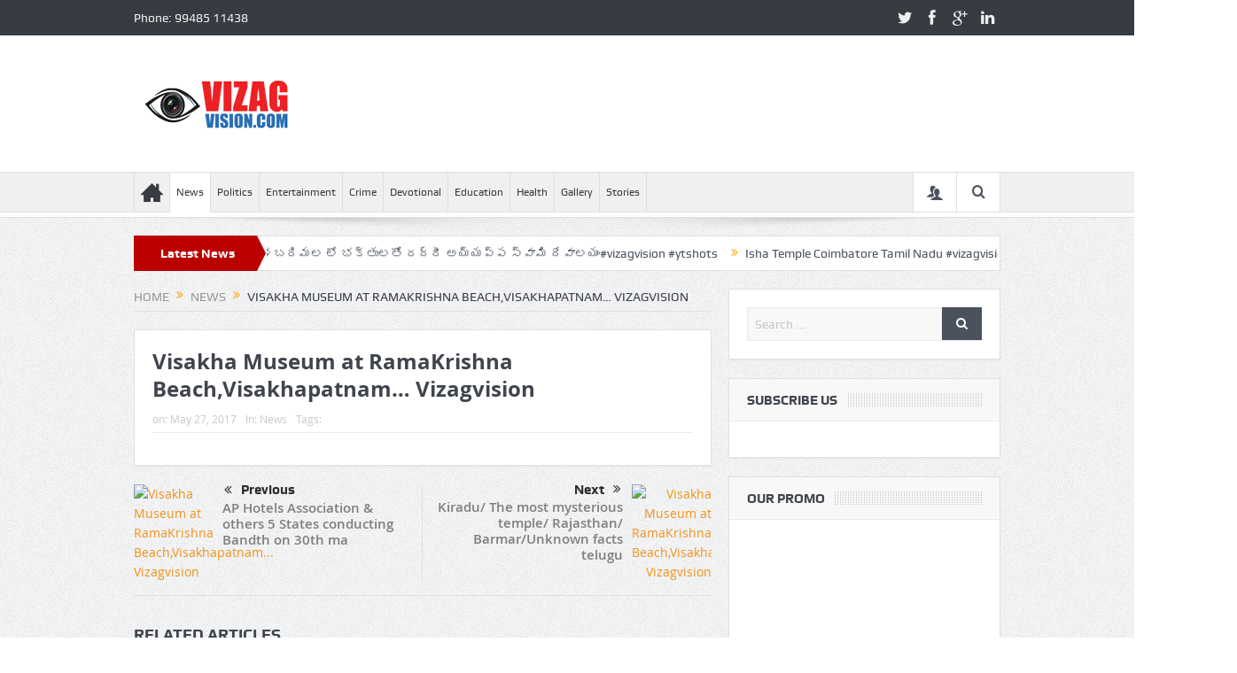

--- FILE ---
content_type: text/html; charset=UTF-8
request_url: https://www.vizagvision.com/842
body_size: 18253
content:
<!DOCTYPE html>
<!--[if lt IE 7]>      <html class="no-js lt-ie9 lt-ie8 lt-ie7" lang="en-US"> <![endif]-->
<!--[if IE 7]>         <html class="no-js lt-ie9 lt-ie8" lang="en-US"> <![endif]-->
<!--[if IE 8]>         <html class="no-js lt-ie9" lang="en-US"> <![endif]-->
<!--[if gt IE 8]><!--> <html class="no-js" lang="en-US"> <!--<![endif]-->
    <head>
	<meta charset="UTF-8" />
        <meta http-equiv="X-UA-Compatible" content="IE=edge,chrome=1">
	<title>Visakha Museum at RamaKrishna Beach,Visakhapatnam&#8230;  Vizagvision | VizagVision</title>
	<link rel="profile" href="http://gmpg.org/xfn/11">
	<link rel="pingback" href="https://www.vizagvision.com/xmlrpc.php">
<meta property="og:image" content="//img.youtube.com/vi/xJ64mAn7FfE/0.jpg"/>
    <meta property="og:image:width" content="1024" />
    <meta property="og:image:height" content="1024" />

<meta property="og:title" content="Visakha Museum at RamaKrishna Beach,Visakhapatnam&#8230;  Vizagvision"/>
<meta property="og:type" content="article"/>
<meta property="og:description" content=""/>
<meta property="og:url" content="https://www.vizagvision.com/842"/>
<meta property="og:site_name" content="VizagVision"/>

<meta name="viewport" content="width=device-width, initial-scale=1, maximum-scale=1">
<link rel="shortcut icon" href="http://www.vizagvision.com/wp-content/uploads/2017/04/favi-new1.png" />
<link rel="apple-touch-icon" href="https://www.vizagvision.com/wp-content/themes/goodnews5/apple-touch-icon-precomposed.png" />

<link rel="pingback" href="https://www.vizagvision.com/xmlrpc.php" />
        <!--[if lt IE 9]>
	<script src="https://www.vizagvision.com/wp-content/themes/goodnews5/framework/helpers/js/html5.js"></script>
	<script src="https://www.vizagvision.com/wp-content/themes/goodnews5/framework/helpers/js/IE9.js"></script>
	<![endif]-->
	<meta name='robots' content='max-image-preview:large' />
	<style>img:is([sizes="auto" i], [sizes^="auto," i]) { contain-intrinsic-size: 3000px 1500px }</style>
	<link rel='dns-prefetch' href='//platform-api.sharethis.com' />
<link rel="alternate" type="application/rss+xml" title="VizagVision &raquo; Feed" href="https://www.vizagvision.com/feed" />
<link rel="alternate" type="application/rss+xml" title="VizagVision &raquo; Comments Feed" href="https://www.vizagvision.com/comments/feed" />
<link rel="alternate" type="application/rss+xml" title="VizagVision &raquo; Visakha Museum at RamaKrishna Beach,Visakhapatnam&#8230;  Vizagvision Comments Feed" href="https://www.vizagvision.com/842/feed" />
<script type="text/javascript">
/* <![CDATA[ */
window._wpemojiSettings = {"baseUrl":"https:\/\/s.w.org\/images\/core\/emoji\/16.0.1\/72x72\/","ext":".png","svgUrl":"https:\/\/s.w.org\/images\/core\/emoji\/16.0.1\/svg\/","svgExt":".svg","source":{"concatemoji":"https:\/\/www.vizagvision.com\/wp-includes\/js\/wp-emoji-release.min.js?ver=6.8.3"}};
/*! This file is auto-generated */
!function(s,n){var o,i,e;function c(e){try{var t={supportTests:e,timestamp:(new Date).valueOf()};sessionStorage.setItem(o,JSON.stringify(t))}catch(e){}}function p(e,t,n){e.clearRect(0,0,e.canvas.width,e.canvas.height),e.fillText(t,0,0);var t=new Uint32Array(e.getImageData(0,0,e.canvas.width,e.canvas.height).data),a=(e.clearRect(0,0,e.canvas.width,e.canvas.height),e.fillText(n,0,0),new Uint32Array(e.getImageData(0,0,e.canvas.width,e.canvas.height).data));return t.every(function(e,t){return e===a[t]})}function u(e,t){e.clearRect(0,0,e.canvas.width,e.canvas.height),e.fillText(t,0,0);for(var n=e.getImageData(16,16,1,1),a=0;a<n.data.length;a++)if(0!==n.data[a])return!1;return!0}function f(e,t,n,a){switch(t){case"flag":return n(e,"\ud83c\udff3\ufe0f\u200d\u26a7\ufe0f","\ud83c\udff3\ufe0f\u200b\u26a7\ufe0f")?!1:!n(e,"\ud83c\udde8\ud83c\uddf6","\ud83c\udde8\u200b\ud83c\uddf6")&&!n(e,"\ud83c\udff4\udb40\udc67\udb40\udc62\udb40\udc65\udb40\udc6e\udb40\udc67\udb40\udc7f","\ud83c\udff4\u200b\udb40\udc67\u200b\udb40\udc62\u200b\udb40\udc65\u200b\udb40\udc6e\u200b\udb40\udc67\u200b\udb40\udc7f");case"emoji":return!a(e,"\ud83e\udedf")}return!1}function g(e,t,n,a){var r="undefined"!=typeof WorkerGlobalScope&&self instanceof WorkerGlobalScope?new OffscreenCanvas(300,150):s.createElement("canvas"),o=r.getContext("2d",{willReadFrequently:!0}),i=(o.textBaseline="top",o.font="600 32px Arial",{});return e.forEach(function(e){i[e]=t(o,e,n,a)}),i}function t(e){var t=s.createElement("script");t.src=e,t.defer=!0,s.head.appendChild(t)}"undefined"!=typeof Promise&&(o="wpEmojiSettingsSupports",i=["flag","emoji"],n.supports={everything:!0,everythingExceptFlag:!0},e=new Promise(function(e){s.addEventListener("DOMContentLoaded",e,{once:!0})}),new Promise(function(t){var n=function(){try{var e=JSON.parse(sessionStorage.getItem(o));if("object"==typeof e&&"number"==typeof e.timestamp&&(new Date).valueOf()<e.timestamp+604800&&"object"==typeof e.supportTests)return e.supportTests}catch(e){}return null}();if(!n){if("undefined"!=typeof Worker&&"undefined"!=typeof OffscreenCanvas&&"undefined"!=typeof URL&&URL.createObjectURL&&"undefined"!=typeof Blob)try{var e="postMessage("+g.toString()+"("+[JSON.stringify(i),f.toString(),p.toString(),u.toString()].join(",")+"));",a=new Blob([e],{type:"text/javascript"}),r=new Worker(URL.createObjectURL(a),{name:"wpTestEmojiSupports"});return void(r.onmessage=function(e){c(n=e.data),r.terminate(),t(n)})}catch(e){}c(n=g(i,f,p,u))}t(n)}).then(function(e){for(var t in e)n.supports[t]=e[t],n.supports.everything=n.supports.everything&&n.supports[t],"flag"!==t&&(n.supports.everythingExceptFlag=n.supports.everythingExceptFlag&&n.supports[t]);n.supports.everythingExceptFlag=n.supports.everythingExceptFlag&&!n.supports.flag,n.DOMReady=!1,n.readyCallback=function(){n.DOMReady=!0}}).then(function(){return e}).then(function(){var e;n.supports.everything||(n.readyCallback(),(e=n.source||{}).concatemoji?t(e.concatemoji):e.wpemoji&&e.twemoji&&(t(e.twemoji),t(e.wpemoji)))}))}((window,document),window._wpemojiSettings);
/* ]]> */
</script>

<link rel='stylesheet' id='layerslider-css' href='https://www.vizagvision.com/wp-content/plugins/LayerSlider/assets/static/layerslider/css/layerslider.css?ver=8.0.1' type='text/css' media='all' />
<style id='wp-emoji-styles-inline-css' type='text/css'>

	img.wp-smiley, img.emoji {
		display: inline !important;
		border: none !important;
		box-shadow: none !important;
		height: 1em !important;
		width: 1em !important;
		margin: 0 0.07em !important;
		vertical-align: -0.1em !important;
		background: none !important;
		padding: 0 !important;
	}
</style>
<link rel='stylesheet' id='wp-block-library-css' href='https://www.vizagvision.com/wp-includes/css/dist/block-library/style.min.css?ver=6.8.3' type='text/css' media='all' />
<style id='classic-theme-styles-inline-css' type='text/css'>
/*! This file is auto-generated */
.wp-block-button__link{color:#fff;background-color:#32373c;border-radius:9999px;box-shadow:none;text-decoration:none;padding:calc(.667em + 2px) calc(1.333em + 2px);font-size:1.125em}.wp-block-file__button{background:#32373c;color:#fff;text-decoration:none}
</style>
<style id='global-styles-inline-css' type='text/css'>
:root{--wp--preset--aspect-ratio--square: 1;--wp--preset--aspect-ratio--4-3: 4/3;--wp--preset--aspect-ratio--3-4: 3/4;--wp--preset--aspect-ratio--3-2: 3/2;--wp--preset--aspect-ratio--2-3: 2/3;--wp--preset--aspect-ratio--16-9: 16/9;--wp--preset--aspect-ratio--9-16: 9/16;--wp--preset--color--black: #000000;--wp--preset--color--cyan-bluish-gray: #abb8c3;--wp--preset--color--white: #ffffff;--wp--preset--color--pale-pink: #f78da7;--wp--preset--color--vivid-red: #cf2e2e;--wp--preset--color--luminous-vivid-orange: #ff6900;--wp--preset--color--luminous-vivid-amber: #fcb900;--wp--preset--color--light-green-cyan: #7bdcb5;--wp--preset--color--vivid-green-cyan: #00d084;--wp--preset--color--pale-cyan-blue: #8ed1fc;--wp--preset--color--vivid-cyan-blue: #0693e3;--wp--preset--color--vivid-purple: #9b51e0;--wp--preset--gradient--vivid-cyan-blue-to-vivid-purple: linear-gradient(135deg,rgba(6,147,227,1) 0%,rgb(155,81,224) 100%);--wp--preset--gradient--light-green-cyan-to-vivid-green-cyan: linear-gradient(135deg,rgb(122,220,180) 0%,rgb(0,208,130) 100%);--wp--preset--gradient--luminous-vivid-amber-to-luminous-vivid-orange: linear-gradient(135deg,rgba(252,185,0,1) 0%,rgba(255,105,0,1) 100%);--wp--preset--gradient--luminous-vivid-orange-to-vivid-red: linear-gradient(135deg,rgba(255,105,0,1) 0%,rgb(207,46,46) 100%);--wp--preset--gradient--very-light-gray-to-cyan-bluish-gray: linear-gradient(135deg,rgb(238,238,238) 0%,rgb(169,184,195) 100%);--wp--preset--gradient--cool-to-warm-spectrum: linear-gradient(135deg,rgb(74,234,220) 0%,rgb(151,120,209) 20%,rgb(207,42,186) 40%,rgb(238,44,130) 60%,rgb(251,105,98) 80%,rgb(254,248,76) 100%);--wp--preset--gradient--blush-light-purple: linear-gradient(135deg,rgb(255,206,236) 0%,rgb(152,150,240) 100%);--wp--preset--gradient--blush-bordeaux: linear-gradient(135deg,rgb(254,205,165) 0%,rgb(254,45,45) 50%,rgb(107,0,62) 100%);--wp--preset--gradient--luminous-dusk: linear-gradient(135deg,rgb(255,203,112) 0%,rgb(199,81,192) 50%,rgb(65,88,208) 100%);--wp--preset--gradient--pale-ocean: linear-gradient(135deg,rgb(255,245,203) 0%,rgb(182,227,212) 50%,rgb(51,167,181) 100%);--wp--preset--gradient--electric-grass: linear-gradient(135deg,rgb(202,248,128) 0%,rgb(113,206,126) 100%);--wp--preset--gradient--midnight: linear-gradient(135deg,rgb(2,3,129) 0%,rgb(40,116,252) 100%);--wp--preset--font-size--small: 13px;--wp--preset--font-size--medium: 20px;--wp--preset--font-size--large: 36px;--wp--preset--font-size--x-large: 42px;--wp--preset--spacing--20: 0.44rem;--wp--preset--spacing--30: 0.67rem;--wp--preset--spacing--40: 1rem;--wp--preset--spacing--50: 1.5rem;--wp--preset--spacing--60: 2.25rem;--wp--preset--spacing--70: 3.38rem;--wp--preset--spacing--80: 5.06rem;--wp--preset--shadow--natural: 6px 6px 9px rgba(0, 0, 0, 0.2);--wp--preset--shadow--deep: 12px 12px 50px rgba(0, 0, 0, 0.4);--wp--preset--shadow--sharp: 6px 6px 0px rgba(0, 0, 0, 0.2);--wp--preset--shadow--outlined: 6px 6px 0px -3px rgba(255, 255, 255, 1), 6px 6px rgba(0, 0, 0, 1);--wp--preset--shadow--crisp: 6px 6px 0px rgba(0, 0, 0, 1);}:where(.is-layout-flex){gap: 0.5em;}:where(.is-layout-grid){gap: 0.5em;}body .is-layout-flex{display: flex;}.is-layout-flex{flex-wrap: wrap;align-items: center;}.is-layout-flex > :is(*, div){margin: 0;}body .is-layout-grid{display: grid;}.is-layout-grid > :is(*, div){margin: 0;}:where(.wp-block-columns.is-layout-flex){gap: 2em;}:where(.wp-block-columns.is-layout-grid){gap: 2em;}:where(.wp-block-post-template.is-layout-flex){gap: 1.25em;}:where(.wp-block-post-template.is-layout-grid){gap: 1.25em;}.has-black-color{color: var(--wp--preset--color--black) !important;}.has-cyan-bluish-gray-color{color: var(--wp--preset--color--cyan-bluish-gray) !important;}.has-white-color{color: var(--wp--preset--color--white) !important;}.has-pale-pink-color{color: var(--wp--preset--color--pale-pink) !important;}.has-vivid-red-color{color: var(--wp--preset--color--vivid-red) !important;}.has-luminous-vivid-orange-color{color: var(--wp--preset--color--luminous-vivid-orange) !important;}.has-luminous-vivid-amber-color{color: var(--wp--preset--color--luminous-vivid-amber) !important;}.has-light-green-cyan-color{color: var(--wp--preset--color--light-green-cyan) !important;}.has-vivid-green-cyan-color{color: var(--wp--preset--color--vivid-green-cyan) !important;}.has-pale-cyan-blue-color{color: var(--wp--preset--color--pale-cyan-blue) !important;}.has-vivid-cyan-blue-color{color: var(--wp--preset--color--vivid-cyan-blue) !important;}.has-vivid-purple-color{color: var(--wp--preset--color--vivid-purple) !important;}.has-black-background-color{background-color: var(--wp--preset--color--black) !important;}.has-cyan-bluish-gray-background-color{background-color: var(--wp--preset--color--cyan-bluish-gray) !important;}.has-white-background-color{background-color: var(--wp--preset--color--white) !important;}.has-pale-pink-background-color{background-color: var(--wp--preset--color--pale-pink) !important;}.has-vivid-red-background-color{background-color: var(--wp--preset--color--vivid-red) !important;}.has-luminous-vivid-orange-background-color{background-color: var(--wp--preset--color--luminous-vivid-orange) !important;}.has-luminous-vivid-amber-background-color{background-color: var(--wp--preset--color--luminous-vivid-amber) !important;}.has-light-green-cyan-background-color{background-color: var(--wp--preset--color--light-green-cyan) !important;}.has-vivid-green-cyan-background-color{background-color: var(--wp--preset--color--vivid-green-cyan) !important;}.has-pale-cyan-blue-background-color{background-color: var(--wp--preset--color--pale-cyan-blue) !important;}.has-vivid-cyan-blue-background-color{background-color: var(--wp--preset--color--vivid-cyan-blue) !important;}.has-vivid-purple-background-color{background-color: var(--wp--preset--color--vivid-purple) !important;}.has-black-border-color{border-color: var(--wp--preset--color--black) !important;}.has-cyan-bluish-gray-border-color{border-color: var(--wp--preset--color--cyan-bluish-gray) !important;}.has-white-border-color{border-color: var(--wp--preset--color--white) !important;}.has-pale-pink-border-color{border-color: var(--wp--preset--color--pale-pink) !important;}.has-vivid-red-border-color{border-color: var(--wp--preset--color--vivid-red) !important;}.has-luminous-vivid-orange-border-color{border-color: var(--wp--preset--color--luminous-vivid-orange) !important;}.has-luminous-vivid-amber-border-color{border-color: var(--wp--preset--color--luminous-vivid-amber) !important;}.has-light-green-cyan-border-color{border-color: var(--wp--preset--color--light-green-cyan) !important;}.has-vivid-green-cyan-border-color{border-color: var(--wp--preset--color--vivid-green-cyan) !important;}.has-pale-cyan-blue-border-color{border-color: var(--wp--preset--color--pale-cyan-blue) !important;}.has-vivid-cyan-blue-border-color{border-color: var(--wp--preset--color--vivid-cyan-blue) !important;}.has-vivid-purple-border-color{border-color: var(--wp--preset--color--vivid-purple) !important;}.has-vivid-cyan-blue-to-vivid-purple-gradient-background{background: var(--wp--preset--gradient--vivid-cyan-blue-to-vivid-purple) !important;}.has-light-green-cyan-to-vivid-green-cyan-gradient-background{background: var(--wp--preset--gradient--light-green-cyan-to-vivid-green-cyan) !important;}.has-luminous-vivid-amber-to-luminous-vivid-orange-gradient-background{background: var(--wp--preset--gradient--luminous-vivid-amber-to-luminous-vivid-orange) !important;}.has-luminous-vivid-orange-to-vivid-red-gradient-background{background: var(--wp--preset--gradient--luminous-vivid-orange-to-vivid-red) !important;}.has-very-light-gray-to-cyan-bluish-gray-gradient-background{background: var(--wp--preset--gradient--very-light-gray-to-cyan-bluish-gray) !important;}.has-cool-to-warm-spectrum-gradient-background{background: var(--wp--preset--gradient--cool-to-warm-spectrum) !important;}.has-blush-light-purple-gradient-background{background: var(--wp--preset--gradient--blush-light-purple) !important;}.has-blush-bordeaux-gradient-background{background: var(--wp--preset--gradient--blush-bordeaux) !important;}.has-luminous-dusk-gradient-background{background: var(--wp--preset--gradient--luminous-dusk) !important;}.has-pale-ocean-gradient-background{background: var(--wp--preset--gradient--pale-ocean) !important;}.has-electric-grass-gradient-background{background: var(--wp--preset--gradient--electric-grass) !important;}.has-midnight-gradient-background{background: var(--wp--preset--gradient--midnight) !important;}.has-small-font-size{font-size: var(--wp--preset--font-size--small) !important;}.has-medium-font-size{font-size: var(--wp--preset--font-size--medium) !important;}.has-large-font-size{font-size: var(--wp--preset--font-size--large) !important;}.has-x-large-font-size{font-size: var(--wp--preset--font-size--x-large) !important;}
:where(.wp-block-post-template.is-layout-flex){gap: 1.25em;}:where(.wp-block-post-template.is-layout-grid){gap: 1.25em;}
:where(.wp-block-columns.is-layout-flex){gap: 2em;}:where(.wp-block-columns.is-layout-grid){gap: 2em;}
:root :where(.wp-block-pullquote){font-size: 1.5em;line-height: 1.6;}
</style>
<link rel='stylesheet' id='share-this-share-buttons-sticky-css' href='https://www.vizagvision.com/wp-content/plugins/sharethis-share-buttons/css/mu-style.css?ver=1763640666' type='text/css' media='all' />
<link rel='stylesheet' id='plugins-css' href='https://www.vizagvision.com/wp-content/themes/goodnews5/css/plugins.css?ver=6.8.3' type='text/css' media='all' />
<link rel='stylesheet' id='main-css' href='https://www.vizagvision.com/wp-content/themes/goodnews5/css/main.css?ver=6.8.3' type='text/css' media='all' />
<link rel='stylesheet' id='responsive-css' href='https://www.vizagvision.com/wp-content/themes/goodnews5/css/media.css?ver=6.8.3' type='text/css' media='all' />
<link rel='stylesheet' id='style-css' href='https://www.vizagvision.com/wp-content/themes/goodnews5/style.css?ver=6.8.3' type='text/css' media='all' />
<script type="text/javascript" src="https://www.vizagvision.com/wp-includes/js/jquery/jquery.min.js?ver=3.7.1" id="jquery-core-js"></script>
<script type="text/javascript" src="https://www.vizagvision.com/wp-includes/js/jquery/jquery-migrate.min.js?ver=3.4.1" id="jquery-migrate-js"></script>
<script type="text/javascript" id="layerslider-utils-js-extra">
/* <![CDATA[ */
var LS_Meta = {"v":"8.0.1","fixGSAP":"1"};
/* ]]> */
</script>
<script type="text/javascript" src="https://www.vizagvision.com/wp-content/plugins/LayerSlider/assets/static/layerslider/js/layerslider.utils.js?ver=8.0.1" id="layerslider-utils-js"></script>
<script type="text/javascript" src="https://www.vizagvision.com/wp-content/plugins/LayerSlider/assets/static/layerslider/js/layerslider.kreaturamedia.jquery.js?ver=8.0.1" id="layerslider-js"></script>
<script type="text/javascript" src="https://www.vizagvision.com/wp-content/plugins/LayerSlider/assets/static/layerslider/js/layerslider.transitions.js?ver=8.0.1" id="layerslider-transitions-js"></script>
<script type="text/javascript" src="//platform-api.sharethis.com/js/sharethis.js?ver=2.3.6#property=5ff1561ee15b2000184b6b89&amp;product=sticky-buttons&amp;source=sharethis-share-buttons-wordpress" id="share-this-share-buttons-mu-js"></script>
<script></script><meta name="generator" content="Powered by LayerSlider 8.0.1 - Build Heros, Sliders, and Popups. Create Animations and Beautiful, Rich Web Content as Easy as Never Before on WordPress." />
<!-- LayerSlider updates and docs at: https://layerslider.com -->
<link rel="https://api.w.org/" href="https://www.vizagvision.com/wp-json/" /><link rel="alternate" title="JSON" type="application/json" href="https://www.vizagvision.com/wp-json/wp/v2/posts/842" /><link rel="EditURI" type="application/rsd+xml" title="RSD" href="https://www.vizagvision.com/xmlrpc.php?rsd" />
<meta name="generator" content="WordPress 6.8.3" />
<link rel="canonical" href="https://www.vizagvision.com/842" />
<link rel='shortlink' href='https://www.vizagvision.com/?p=842' />
<link rel="alternate" title="oEmbed (JSON)" type="application/json+oembed" href="https://www.vizagvision.com/wp-json/oembed/1.0/embed?url=https%3A%2F%2Fwww.vizagvision.com%2F842" />
<link rel="alternate" title="oEmbed (XML)" type="text/xml+oembed" href="https://www.vizagvision.com/wp-json/oembed/1.0/embed?url=https%3A%2F%2Fwww.vizagvision.com%2F842&#038;format=xml" />
<meta name="generator" content="Powered by WPBakery Page Builder - drag and drop page builder for WordPress."/>
<meta name="generator" content="Powered by Slider Revolution 6.7.35 - responsive, Mobile-Friendly Slider Plugin for WordPress with comfortable drag and drop interface." />
<link rel="icon" href="https://www.vizagvision.com/wp-content/uploads/2024/09/Logo-1-150x60.png" sizes="32x32" />
<link rel="icon" href="https://www.vizagvision.com/wp-content/uploads/2024/09/Logo-1.png" sizes="192x192" />
<link rel="apple-touch-icon" href="https://www.vizagvision.com/wp-content/uploads/2024/09/Logo-1.png" />
<meta name="msapplication-TileImage" content="https://www.vizagvision.com/wp-content/uploads/2024/09/Logo-1.png" />
<script>function setREVStartSize(e){
			//window.requestAnimationFrame(function() {
				window.RSIW = window.RSIW===undefined ? window.innerWidth : window.RSIW;
				window.RSIH = window.RSIH===undefined ? window.innerHeight : window.RSIH;
				try {
					var pw = document.getElementById(e.c).parentNode.offsetWidth,
						newh;
					pw = pw===0 || isNaN(pw) || (e.l=="fullwidth" || e.layout=="fullwidth") ? window.RSIW : pw;
					e.tabw = e.tabw===undefined ? 0 : parseInt(e.tabw);
					e.thumbw = e.thumbw===undefined ? 0 : parseInt(e.thumbw);
					e.tabh = e.tabh===undefined ? 0 : parseInt(e.tabh);
					e.thumbh = e.thumbh===undefined ? 0 : parseInt(e.thumbh);
					e.tabhide = e.tabhide===undefined ? 0 : parseInt(e.tabhide);
					e.thumbhide = e.thumbhide===undefined ? 0 : parseInt(e.thumbhide);
					e.mh = e.mh===undefined || e.mh=="" || e.mh==="auto" ? 0 : parseInt(e.mh,0);
					if(e.layout==="fullscreen" || e.l==="fullscreen")
						newh = Math.max(e.mh,window.RSIH);
					else{
						e.gw = Array.isArray(e.gw) ? e.gw : [e.gw];
						for (var i in e.rl) if (e.gw[i]===undefined || e.gw[i]===0) e.gw[i] = e.gw[i-1];
						e.gh = e.el===undefined || e.el==="" || (Array.isArray(e.el) && e.el.length==0)? e.gh : e.el;
						e.gh = Array.isArray(e.gh) ? e.gh : [e.gh];
						for (var i in e.rl) if (e.gh[i]===undefined || e.gh[i]===0) e.gh[i] = e.gh[i-1];
											
						var nl = new Array(e.rl.length),
							ix = 0,
							sl;
						e.tabw = e.tabhide>=pw ? 0 : e.tabw;
						e.thumbw = e.thumbhide>=pw ? 0 : e.thumbw;
						e.tabh = e.tabhide>=pw ? 0 : e.tabh;
						e.thumbh = e.thumbhide>=pw ? 0 : e.thumbh;
						for (var i in e.rl) nl[i] = e.rl[i]<window.RSIW ? 0 : e.rl[i];
						sl = nl[0];
						for (var i in nl) if (sl>nl[i] && nl[i]>0) { sl = nl[i]; ix=i;}
						var m = pw>(e.gw[ix]+e.tabw+e.thumbw) ? 1 : (pw-(e.tabw+e.thumbw)) / (e.gw[ix]);
						newh =  (e.gh[ix] * m) + (e.tabh + e.thumbh);
					}
					var el = document.getElementById(e.c);
					if (el!==null && el) el.style.height = newh+"px";
					el = document.getElementById(e.c+"_wrapper");
					if (el!==null && el) {
						el.style.height = newh+"px";
						el.style.display = "block";
					}
				} catch(e){
					console.log("Failure at Presize of Slider:" + e)
				}
			//});
		  };</script>
<style type="text/css" title="dynamic-css" class="options-output">body{color:#8e8e8e;}</style><style type="text/css">
    
.header > .inner, .header .logo {
line-height: 154px;
height: 154px;
}
/* Category background */
.disappear {
    opacity: 100;
}</style>
<noscript><style> .wpb_animate_when_almost_visible { opacity: 1; }</style></noscript>    </head>
    <body class="wp-singular post-template-default single single-post postid-842 single-format-video wp-theme-goodnews5 both-sidebars-all both-sidebars singular fade-imgs-in-appear sticky_navigation_on navigation_highlight_ancestor ticker_has_live_time time_in_twelve_format both-sides-true wpb-js-composer js-comp-ver-8.6.1 vc_responsive" itemscope="itemscope" itemtype="http://schema.org/WebPage">
    
        <!--[if lt IE 7]>
            <p class="browsehappy">You are using an <strong>outdated</strong> browser. Please <a href="http://browsehappy.com/">upgrade your browser</a> to improve your experience.</p>
        <![endif]-->
        <div class="boxed-wrap clearfix">
	    <div id="header-wrapper">
                         <div class="topbar">
  <div class="inner">
            <div class="top-left-content">
            Phone: 99485 11438       </div> <!--tb left-->
        <div class="top-right-content">
            		    <ul class="mom-social-icons">
                    <li class="twitter"><a target="_blank" class="vector_icon" href="#"><i class="fa-icon-twitter"></i></a></li>
        
                <li class="facebook"><a target="_blank" class="vector_icon" href="#"><i class="fa-icon-facebook "></i></a></li>        
        
                   <li class="gplus"><a target="_blank" class="vector_icon" href="#" ><i class="fa-icon-google-plus"></i></a></li>     
        
                        <li class="linkedin"><a target="_blank" class="vector_icon" href="#"><i class="fa-icon-linkedin"></i></a></li>
        
        
        
        
        

        

        
                        	
	    </ul>
                    </div> <!--tb right-->
</div>
 </div> <!--topbar-->
             <header class="header " itemscope="itemscope" itemtype="http://schema.org/WPHeader" role="banner">
                <div class="inner">
						                    <div class="logo">
					                    <a href="https://www.vizagvision.com">
		                                                    <img src="http://www.vizagvision.com/wp-content/uploads/2021/01/Logo.png" alt="VizagVision" width="241" height="60" />
                                                                                               <img class="mom_retina_logo" src="http://www.vizagvision.com/wp-content/uploads/2021/01/Logo.png" width="241" height="60" alt="VizagVision" />
                                                		                    </a>

					
                    </div>
                                        <div class="header-right">
                                  		<script type="text/javascript">
		jQuery(document).ready(function($) {
			$('.e3lanat-rotator-id-758 .mom-e3lanat-inner').imagesLoaded( function() {
			jQuery('.e3lanat-rotator-id-758 .mom-e3lanat-inner').boxSlider({
				autoScroll: true,
				timeout: 5000,
				speed: 800,
				effect: 'scrollVert3d',
				pauseOnHover: true,
				next:'.e3lanat-rotator-id-758 .adr-next',
				prev: '.e3lanat-rotator-id-758 .adr-prev'
				
			});

			});

		});
	</script>
		<div class="mom-e3lanat-wrap responsive ">
	<div class="mom-e3lanat e3lanat-layout-rotator e3lanat-rotator-id-758" style="width:px; height:autopx;">
		<div class="mom-e3lanat-inner">
		
				<div class="mom-e3lan" data-id="34436" style="width:px; height:autopx;  ">
		<div class="e3lan-code"><script async src="https://pagead2.googlesyndication.com/pagead/js/adsbygoogle.js?client=ca-pub-4506393856641513"
     crossorigin="anonymous"></script></div>	</div><!--mom ad-->
			</div>
	</div>	<!--Mom ads-->
	</div>
                    </div> <!--header right-->
                    
                <div class="clear"></div>
                </div>
            </header>
	    	    </div> <!--header wrap-->
                                    <nav id="navigation" itemtype="http://schema.org/SiteNavigationElement" itemscope="itemscope" role="navigation" class="dd-effect-slide ">
                <div class="navigation-inner">
                <div class="inner">
                                                                <ul id="menu-main-menu" class="main-menu mom_visibility_desktop"><li id="menu-item-100" class="menu-item menu-item-type-post_type menu-item-object-page menu-item-home mom_default_menu_item menu-item-iconsOnly menu-item-depth-0"><a href="https://www.vizagvision.com/"><i class="icon_only momizat-icon-home2"></i><span class="icon_only_label">Home</span></a></li>
<li id="menu-item-14" class="menu-item menu-item-type-taxonomy menu-item-object-category current-post-ancestor current-menu-parent current-post-parent mom_default_menu_item menu-item-depth-0"><a href="https://www.vizagvision.com/category/news">News</a></li>
<li id="menu-item-15" class="menu-item menu-item-type-taxonomy menu-item-object-category mom_default_menu_item menu-item-depth-0"><a href="https://www.vizagvision.com/category/politics">Politics</a></li>
<li id="menu-item-12" class="menu-item menu-item-type-taxonomy menu-item-object-category mom_default_menu_item menu-item-depth-0"><a href="https://www.vizagvision.com/category/entertainment">Entertainment</a></li>
<li id="menu-item-9" class="menu-item menu-item-type-taxonomy menu-item-object-category mom_default_menu_item menu-item-depth-0"><a href="https://www.vizagvision.com/category/crime">Crime</a></li>
<li id="menu-item-10" class="menu-item menu-item-type-taxonomy menu-item-object-category mom_default_menu_item menu-item-depth-0"><a href="https://www.vizagvision.com/category/devotional">Devotional</a></li>
<li id="menu-item-11" class="menu-item menu-item-type-taxonomy menu-item-object-category mom_default_menu_item menu-item-depth-0"><a href="https://www.vizagvision.com/category/education">Education</a></li>
<li id="menu-item-13" class="menu-item menu-item-type-taxonomy menu-item-object-category mom_default_menu_item menu-item-depth-0"><a href="https://www.vizagvision.com/category/health">Health</a></li>
<li id="menu-item-10507" class="menu-item menu-item-type-taxonomy menu-item-object-category mom_default_menu_item menu-item-depth-0"><a href="https://www.vizagvision.com/category/%e0%b0%aa%e0%b1%88%e0%b0%a1%e0%b0%bf%e0%b0%a4%e0%b0%b2%e0%b1%8d%e0%b0%b2%e0%b0%bf-%e0%b0%89%e0%b0%a4%e0%b1%8d%e0%b0%b8%e0%b0%b5%e0%b0%be%e0%b0%b2%e0%b0%95%e0%b1%81">Gallery</a></li>
<li id="menu-item-16" class="menu-item menu-item-type-taxonomy menu-item-object-category mom_default_menu_item menu-item-depth-0"><a href="https://www.vizagvision.com/category/stories">Stories</a></li>
</ul>                                                                <div class="device-menu-wrap mom_visibility_device">
                        <div id="menu-holder" class="device-menu-holder">
                            <i class="fa-icon-align-justify mh-icon"></i> <span class="the_menu_holder_area"><i class="dmh-icon"></i>Menu</span><i class="mh-caret"></i>
                        </div>
                        <ul id="menu-main-menu-1" class="device-menu mom_visibility_device"><li id="menu-item-100" class="menu-item menu-item-type-post_type menu-item-object-page menu-item-home mom_default_menu_item menu-item-iconsOnly menu-item-depth-0"><a href="https://www.vizagvision.com/"><i class="icon_only momizat-icon-home2"></i><span class="icon_only_label">Home</span></a></li>
<li id="menu-item-14" class="menu-item menu-item-type-taxonomy menu-item-object-category current-post-ancestor current-menu-parent current-post-parent mom_default_menu_item menu-item-depth-0"><a href="https://www.vizagvision.com/category/news">News</a></li>
<li id="menu-item-15" class="menu-item menu-item-type-taxonomy menu-item-object-category mom_default_menu_item menu-item-depth-0"><a href="https://www.vizagvision.com/category/politics">Politics</a></li>
<li id="menu-item-12" class="menu-item menu-item-type-taxonomy menu-item-object-category mom_default_menu_item menu-item-depth-0"><a href="https://www.vizagvision.com/category/entertainment">Entertainment</a></li>
<li id="menu-item-9" class="menu-item menu-item-type-taxonomy menu-item-object-category mom_default_menu_item menu-item-depth-0"><a href="https://www.vizagvision.com/category/crime">Crime</a></li>
<li id="menu-item-10" class="menu-item menu-item-type-taxonomy menu-item-object-category mom_default_menu_item menu-item-depth-0"><a href="https://www.vizagvision.com/category/devotional">Devotional</a></li>
<li id="menu-item-11" class="menu-item menu-item-type-taxonomy menu-item-object-category mom_default_menu_item menu-item-depth-0"><a href="https://www.vizagvision.com/category/education">Education</a></li>
<li id="menu-item-13" class="menu-item menu-item-type-taxonomy menu-item-object-category mom_default_menu_item menu-item-depth-0"><a href="https://www.vizagvision.com/category/health">Health</a></li>
<li id="menu-item-10507" class="menu-item menu-item-type-taxonomy menu-item-object-category mom_default_menu_item menu-item-depth-0"><a href="https://www.vizagvision.com/category/%e0%b0%aa%e0%b1%88%e0%b0%a1%e0%b0%bf%e0%b0%a4%e0%b0%b2%e0%b1%8d%e0%b0%b2%e0%b0%bf-%e0%b0%89%e0%b0%a4%e0%b1%8d%e0%b0%b8%e0%b0%b5%e0%b0%be%e0%b0%b2%e0%b0%95%e0%b1%81">Gallery</a></li>
<li id="menu-item-16" class="menu-item menu-item-type-taxonomy menu-item-object-category mom_default_menu_item menu-item-depth-0"><a href="https://www.vizagvision.com/category/stories">Stories</a></li>
</ul>                        </div>
                                            		    <div class="nav-buttons">
                                        			<span class="nav-button nav-login">
			    <i class="momizat-icon-users"></i>
			</span>
			<div class="nb-inner-wrap">
			    <div class="nb-inner lw-inner">
			                            <div class="mom-login-widget">
                                                        <form class="mom-login-form" action="https://www.vizagvision.com/wp-login.php" method="post">
					<div class="mom-username">
						<input type="text" name="log" value="" placeholder="username">
					</div>

					<div class="mom-password">
						<input type="password" name="pwd" value="" placeholder="password">
					</div>

					<div class="mom-submit-wrapper">
						<button class="button submit user-submit" name="user-submit" type="submit">Log In</button>
						<input type="checkbox" id="rememberme" name="rememberme" value="forever" >
						<label for="rememberme"><i class="fa-icon-ok"></i>Remember Me</label>
                                                <input type="hidden" name="redirect_to" value="https://www.vizagvision.com/842" />
					</div>
					                            </form>
                            			    <div class="clear"></div>
                        </div>
			    </div>
			</div>
		    		                        <span class="nav-button nav-search">
                        <i class="fa-icon-search"></i>
                    </span>
                    <div class="nb-inner-wrap search-wrap border-box">
                        <div class="nb-inner sw-inner">
                        <div class="search-form mom-search-form">
                            <form method="get" action="https://www.vizagvision.com">
                                <input class="sf" type="text" placeholder="Search ..." autocomplete="off" name="s">
                                <button class="button" type="submit"><i class="fa-icon-search"></i></button>
                            </form>
                            <span class="sf-loading"><img src="https://www.vizagvision.com/wp-content/themes/goodnews5/images/ajax-search-nav.gif" alt="loading..." width="16" height="16"></span>
                        </div>
                    <div class="ajax_search_results">
                    </div> <!--ajax search results-->
                    </div> <!--sw inner-->
                    </div> <!--search wrap-->
                    
        		    </div> <!--nav-buttons-->

                </div>
                </div> <!--nav inner-->
            </nav> <!--Navigation-->
            	    <div class="boxed-content-wrapper clearfix">
                        <div class="nav-shaddow"></div>
                         <div style="margin-top:-17px; margin-bottom:20px;"></div>
            
  <div class="mom_contet_e3lanat mc_e3lan-right ">
      		<script type="text/javascript">
		jQuery(document).ready(function($) {
			$('.e3lanat-rotator-id-297 .mom-e3lanat-inner').imagesLoaded( function() {
			jQuery('.e3lanat-rotator-id-297 .mom-e3lanat-inner').boxSlider({
				autoScroll: true,
				timeout: 5000,
				speed: 800,
				effect: 'scrollVert3d',
				pauseOnHover: true,
				next:'.e3lanat-rotator-id-297 .adr-next',
				prev: '.e3lanat-rotator-id-297 .adr-prev'
				
			});

			});

		});
	</script>
		<div class="mom-e3lanat-wrap responsive ">
	<div class="mom-e3lanat e3lanat-layout-rotator e3lanat-rotator-id-297" style="width:px; height:autopx;">
		<div class="mom-e3lanat-inner">
		
				<div class="mom-e3lan" data-id="34436" style="width:px; height:autopx;  ">
		<div class="e3lan-code"><script async src="https://pagead2.googlesyndication.com/pagead/js/adsbygoogle.js?client=ca-pub-4506393856641513"
     crossorigin="anonymous"></script></div>	</div><!--mom ad-->
			</div>
	</div>	<!--Mom ads-->
	</div>
  </div>
  <div class="mom_contet_e3lanat mc_e3lan-left ">
      		<script type="text/javascript">
		jQuery(document).ready(function($) {
			$('.e3lanat-rotator-id-746 .mom-e3lanat-inner').imagesLoaded( function() {
			jQuery('.e3lanat-rotator-id-746 .mom-e3lanat-inner').boxSlider({
				autoScroll: true,
				timeout: 5000,
				speed: 800,
				effect: 'scrollVert3d',
				pauseOnHover: true,
				next:'.e3lanat-rotator-id-746 .adr-next',
				prev: '.e3lanat-rotator-id-746 .adr-prev'
				
			});

			});

		});
	</script>
		<div class="mom-e3lanat-wrap responsive ">
	<div class="mom-e3lanat e3lanat-layout-rotator e3lanat-rotator-id-746" style="width:px; height:autopx;">
		<div class="mom-e3lanat-inner">
		
				<div class="mom-e3lan" data-id="34436" style="width:px; height:autopx;  ">
		<div class="e3lan-code"><script async src="https://pagead2.googlesyndication.com/pagead/js/adsbygoogle.js?client=ca-pub-4506393856641513"
     crossorigin="anonymous"></script></div>	</div><!--mom ad-->
			</div>
	</div>	<!--Mom ads-->
	</div>
  </div>
            <div class="inner">
                        
        <div class="breaking-news">
    <div class="the_ticker" style="margin:0;">
    <div class="bn-title"><span>Latest News</span></div>
    <div class="news-ticker " data-timeout="5000">
        <ul>
            <li><i class="fa-icon-double-angle-right"></i><a href="https://www.vizagvision.com/39960">Visakhapatnam Vizagvision:</a></li>
            <li><i class="fa-icon-double-angle-right"></i><a href="https://www.vizagvision.com/39964">శబరిమల లో భక్తులతో రద్దీ అయ్యప్ప స్వామి దేవాలయం#vizagvision #ytshots</a></li>
            <li><i class="fa-icon-double-angle-right"></i><a href="https://www.vizagvision.com/39958">Isha Temple Coimbatore Tamil Nadu #vizagvision #ytshots</a></li>
            <li><i class="fa-icon-double-angle-right"></i><a href="https://www.vizagvision.com/39956">ఇరుముడి కట్టు శబరిమల ఎక్కు మణికంఠలు #vizagvision #ytshots</a></li>
            <li><i class="fa-icon-double-angle-right"></i><a href="https://www.vizagvision.com/39954">ఇరుముడి కట్టు శబరిమల ఎక్కు మణికంఠలు #vizagvision #ytshots</a></li>
            <li><i class="fa-icon-double-angle-right"></i><a href="https://www.vizagvision.com/39952">Ayyappa Swamy Darsanam 2Hrs on 24-11-25</a></li>
            <li><i class="fa-icon-double-angle-right"></i><a href="https://www.vizagvision.com/39950">శబరిమల అయ్యప్ప స్వామి దర్శనం 24-11-25#vizagvision #ytshots</a></li>
            <li><i class="fa-icon-double-angle-right"></i><a href="https://www.vizagvision.com/39948">Heavy Rains in Kerela #vizagvision #ytshots</a></li>
            <li><i class="fa-icon-double-angle-right"></i><a href="https://www.vizagvision.com/39946">Saptha Shakti Sangam Matru Sammelana Sri T.V.S Rao Sri Krishna Vidya Mandir in Visakhapatnam</a></li>
            <li><i class="fa-icon-double-angle-right"></i><a href="https://www.vizagvision.com/39944">శ్రీశ్రీశ్రీ కనకమాలక్ష్మి అమ్మవారి మార్గశిర మహోత్సవాలు ప్రారంభం in Visakhapatnam Vizag Vision</a></li>
        </ul>
    </div> <!--news ticker-->
    </div>
        </div> <!--breaking news-->
            </div>
    <div class="inner">
        
                            <div class="main_container">
           <div class="main-col">
                                <div class="category-title">
                        <div class="mom_breadcrumb breadcrumb breadcrumbs"><div class="breadcrumbs-plus">
<span itemscope itemtype="http://data-vocabulary.org/Breadcrumb"><a itemprop="url" href="https://www.vizagvision.com/" class="home"><span itemprop="title">Home</span></a></span> <span class='separator'><i class="sep fa-icon-double-angle-right"></i></span> <span itemscope itemtype="http://data-vocabulary.org/Breadcrumb"><a itemprop="url" href="https://www.vizagvision.com/category/news" title="News"><span itemprop="title">News</span></a></span> <span class='separator'><i class="sep fa-icon-double-angle-right"></i></span> <span itemprop="name">Visakha Museum at RamaKrishna Beach,Visakhapatnam&#8230;  Vizagvision</span></div></div>                </div>
                                        <div class="base-box blog-post p-single bp-horizontal-share post-842 post type-post status-publish format-video category-news post_format-post-format-video"itemscope itemtype="http://schema.org/Article">
<div itemprop="image" itemscope itemtype="https://schema.org/ImageObject">
    <meta itemprop="url" content="//img.youtube.com/vi/xJ64mAn7FfE/0.jpg">
    <meta itemprop="width" content="300">
    <meta itemprop="height" content="300">
  </div>
  <meta itemscope itemprop="mainEntityOfPage"  itemType="https://schema.org/WebPage" itemid="https://www.vizagvision.com/842"/>

  <div itemprop="publisher" itemscope itemtype="https://schema.org/Organization">
    <div itemprop="logo" itemscope itemtype="https://schema.org/ImageObject">
      <meta itemprop="url" content="http://www.vizagvision.com/wp-content/uploads/2021/01/Logo.png">
      <meta itemprop="width" content="241">
      <meta itemprop="height" content="60">
    </div>
        <meta itemprop="name" content="VizagVision">
  </div>
  <meta itemprop="datePublished" content="2017-05-27T23:23:43+05:30"/>
  <meta itemprop="dateModified" content="2017-05-27T23:23:43+05:30"/>

<h1 class="post-tile entry-title" itemprop="headline">Visakha Museum at RamaKrishna Beach,Visakhapatnam&#8230;  Vizagvision</h1>
<div class="mom-post-meta single-post-meta"><span>on: <time datetime="2017-05-27T23:23:43+05:30" class="updated">May 27, 2017</time></span><span>In: <a href="https://www.vizagvision.com/category/news" title="View all posts in News">News</a></span><span>Tags: </span></div><div class="entry-content">
            <div style="margin-top: 0px; margin-bottom: 0px;" class="sharethis-inline-share-buttons" ></div><div style="margin-top: 0px; margin-bottom: 0px;" class="sharethis-inline-share-buttons" ></div>      

    
</div> <!-- entry content -->
</div> <!-- base box -->

            <div class="np-posts">
                <ul>
			                    <li class="np-post prev border-box">
						<div class="post-img">
                            <a href="https://www.vizagvision.com/836"><img src="//img.youtube.com/vi/ONIKgXsNHFQ/0.jpg" data-hidpi="//img.youtube.com/vi/ONIKgXsNHFQ/0.jpg" alt="Visakha Museum at RamaKrishna Beach,Visakhapatnam...  Vizagvision"></a>
                        </div>
			                        <div class="details has-feature-image">
                            <a href="https://www.vizagvision.com/836" class="link prev"><i class="fa-icon-double-angle-left"></i>Previous</a>
                            <h3><a href="https://www.vizagvision.com/836">AP Hotels Association &#038; others 5 States conducting Bandth on 30th ma</a></h3>
                        </div>
                    </li>
		    		                        <li class="np-post next border-box">
						<div class="post-img">
                            <a href="https://www.vizagvision.com/844"><img src="//img.youtube.com/vi/1NhzQ3jN77U/0.jpg" data-hidpi="//img.youtube.com/vi/1NhzQ3jN77U/0.jpg" alt="Visakha Museum at RamaKrishna Beach,Visakhapatnam...  Vizagvision"></a>
                        </div>
			                        <div class="details has-feature-image">
                            <a href="https://www.vizagvision.com/844" class="link next"><i class="fa-icon-double-angle-right alignright"></i>Next</a>
                            <h3><a href="https://www.vizagvision.com/844">Kiradu/ The most mysterious temple/ Rajasthan/ Barmar/Unknown facts telugu</a></h3>
                        </div>
                    </li>
		                    </ul>
            </div> <!-- np posts -->
                <h2 class="single-title">Related Articles</h2>
            <div class="base-box single-box">
                <ul class="single-related-posts">
	   	     	       <li>
			                        <a href="https://www.vizagvision.com/24261"><img src="https://www.vizagvision.com/wp-content/uploads/2021/05/Indian-Navy-Conducts-Skill-Development-Training-Program-Maintenance-of-PSA-Oxygen-Plants-Vizagvision-190x122.jpg" data-hidpi="https://www.vizagvision.com/wp-content/uploads/2021/05/Indian-Navy-Conducts-Skill-Development-Training-Program-Maintenance-of-PSA-Oxygen-Plants-Vizagvision-610x380.jpg" alt="Indian Navy Conducts Skill Development Training Program Maintenance of PSA Oxygen Plants Vizagvision"></a>
			                        <h4><a itemprop="name" href="https://www.vizagvision.com/24261">Indian Navy Conducts Skill Development Training Program Maintenance of PSA Oxygen Plants Vizagvision</a></h4>
                        <div class="mom-post-meta">
			<time datetime="2021-05-27T21:30:47+05:30">May 27, 2021</time>
			</div>
                </li>

	       <li>
			                        <a href="https://www.vizagvision.com/24258"><img src="https://www.vizagvision.com/wp-content/uploads/2021/05/AP-Principal-Secretary-Anil-Kumar-Singhal-Medical-Health-Press-Conference-Courtesy-IPR-LIVE-1-190x122.jpg" data-hidpi="https://www.vizagvision.com/wp-content/uploads/2021/05/AP-Principal-Secretary-Anil-Kumar-Singhal-Medical-Health-Press-Conference-Courtesy-IPR-LIVE-1-610x380.jpg" alt="AP Principal Secretary Anil Kumar Singhal Medical & Health Press Conference Courtesy I&PR LIVE"></a>
			                        <h4><a itemprop="name" href="https://www.vizagvision.com/24258">AP Principal Secretary Anil Kumar Singhal Medical &#038; Health Press Conference Courtesy I&#038;PR LIVE</a></h4>
                        <div class="mom-post-meta">
			<time datetime="2021-05-27T19:04:31+05:30">May 27, 2021</time>
			</div>
                </li>

	       <li>
			                        <a href="https://www.vizagvision.com/24255"><img src="https://www.vizagvision.com/wp-content/uploads/2021/05/visakhapatnam-Vizagvision-11-190x122.jpg" data-hidpi="https://www.vizagvision.com/wp-content/uploads/2021/05/visakhapatnam-Vizagvision-11-610x380.jpg" alt="గోపాలపట్నం బస్ స్టేషన్ లో అగ్ని ప్రమాదం భారీగా ఎగసిపడిన మంటలు visakhapatnam Vizagvision"></a>
			                        <h4><a itemprop="name" href="https://www.vizagvision.com/24255">గోపాలపట్నం బస్ స్టేషన్ లో అగ్ని ప్రమాదం భారీగా ఎగసిపడిన మంటలు visakhapatnam Vizagvision</a></h4>
                        <div class="mom-post-meta">
			<time datetime="2021-05-27T11:16:18+05:30">May 27, 2021</time>
			</div>
                </li>

</ul>
</div>
            </div> <!--main column-->
                      <div class="sidebar secondary-sidebar" role="complementary" itemscope="itemscope" itemtype="http://schema.org/WPSideBar">
            <div class="widget widget_block"><p>		<script type="text/javascript">
		jQuery(document).ready(function($) {
			$('.e3lanat-rotator-id-743 .mom-e3lanat-inner').imagesLoaded( function() {
			jQuery('.e3lanat-rotator-id-743 .mom-e3lanat-inner').boxSlider({
				autoScroll: true,
				timeout: 5000,
				speed: 800,
				effect: 'scrollHorz',
				pauseOnHover: true,
				next:'.e3lanat-rotator-id-743 .adr-next',
				prev: '.e3lanat-rotator-id-743 .adr-prev'
				
			});

			});

		});
	</script>
		<div class="mom-e3lanat-wrap  ">
	<div class="mom-e3lanat e3lanat-layout-rotator e3lanat-rotator-id-743" style="width:200px; height:300px;">
		<div class="mom-e3lanat-inner">
		
				<div class="mom-e3lan" data-id="101" style=" ">
		<div class="e3lan-code"><script async src="https://pagead2.googlesyndication.com/pagead/js/adsbygoogle.js?client=ca-pub-4506393856641513"
     crossorigin="anonymous"></script></div>	</div><!--mom ad-->
			</div>
	</div>	<!--Mom ads-->
	</div>
</p>
</div><div class="widget widget_archive"><div class="widget-head"><h3 class="widget-title"><span>Archives</span></h3></div>
			<ul>
					<li><a href='https://www.vizagvision.com/date/2025/11'>November 2025</a>&nbsp;(86)</li>
	<li><a href='https://www.vizagvision.com/date/2025/10'>October 2025</a>&nbsp;(95)</li>
	<li><a href='https://www.vizagvision.com/date/2025/09'>September 2025</a>&nbsp;(143)</li>
	<li><a href='https://www.vizagvision.com/date/2025/08'>August 2025</a>&nbsp;(148)</li>
	<li><a href='https://www.vizagvision.com/date/2025/07'>July 2025</a>&nbsp;(111)</li>
	<li><a href='https://www.vizagvision.com/date/2025/06'>June 2025</a>&nbsp;(120)</li>
	<li><a href='https://www.vizagvision.com/date/2025/05'>May 2025</a>&nbsp;(90)</li>
	<li><a href='https://www.vizagvision.com/date/2025/04'>April 2025</a>&nbsp;(79)</li>
	<li><a href='https://www.vizagvision.com/date/2025/03'>March 2025</a>&nbsp;(97)</li>
	<li><a href='https://www.vizagvision.com/date/2025/02'>February 2025</a>&nbsp;(72)</li>
	<li><a href='https://www.vizagvision.com/date/2025/01'>January 2025</a>&nbsp;(104)</li>
	<li><a href='https://www.vizagvision.com/date/2024/12'>December 2024</a>&nbsp;(93)</li>
	<li><a href='https://www.vizagvision.com/date/2024/11'>November 2024</a>&nbsp;(99)</li>
	<li><a href='https://www.vizagvision.com/date/2024/10'>October 2024</a>&nbsp;(97)</li>
	<li><a href='https://www.vizagvision.com/date/2024/09'>September 2024</a>&nbsp;(75)</li>
	<li><a href='https://www.vizagvision.com/date/2024/08'>August 2024</a>&nbsp;(101)</li>
	<li><a href='https://www.vizagvision.com/date/2024/07'>July 2024</a>&nbsp;(116)</li>
	<li><a href='https://www.vizagvision.com/date/2024/06'>June 2024</a>&nbsp;(136)</li>
	<li><a href='https://www.vizagvision.com/date/2024/05'>May 2024</a>&nbsp;(122)</li>
	<li><a href='https://www.vizagvision.com/date/2024/04'>April 2024</a>&nbsp;(134)</li>
	<li><a href='https://www.vizagvision.com/date/2024/03'>March 2024</a>&nbsp;(105)</li>
	<li><a href='https://www.vizagvision.com/date/2024/02'>February 2024</a>&nbsp;(106)</li>
	<li><a href='https://www.vizagvision.com/date/2024/01'>January 2024</a>&nbsp;(89)</li>
	<li><a href='https://www.vizagvision.com/date/2023/12'>December 2023</a>&nbsp;(120)</li>
	<li><a href='https://www.vizagvision.com/date/2023/11'>November 2023</a>&nbsp;(100)</li>
	<li><a href='https://www.vizagvision.com/date/2023/10'>October 2023</a>&nbsp;(115)</li>
	<li><a href='https://www.vizagvision.com/date/2023/09'>September 2023</a>&nbsp;(142)</li>
	<li><a href='https://www.vizagvision.com/date/2023/08'>August 2023</a>&nbsp;(135)</li>
	<li><a href='https://www.vizagvision.com/date/2023/07'>July 2023</a>&nbsp;(96)</li>
	<li><a href='https://www.vizagvision.com/date/2023/06'>June 2023</a>&nbsp;(120)</li>
	<li><a href='https://www.vizagvision.com/date/2023/05'>May 2023</a>&nbsp;(124)</li>
	<li><a href='https://www.vizagvision.com/date/2023/04'>April 2023</a>&nbsp;(119)</li>
	<li><a href='https://www.vizagvision.com/date/2023/03'>March 2023</a>&nbsp;(155)</li>
	<li><a href='https://www.vizagvision.com/date/2023/02'>February 2023</a>&nbsp;(119)</li>
	<li><a href='https://www.vizagvision.com/date/2023/01'>January 2023</a>&nbsp;(153)</li>
	<li><a href='https://www.vizagvision.com/date/2022/12'>December 2022</a>&nbsp;(150)</li>
	<li><a href='https://www.vizagvision.com/date/2022/11'>November 2022</a>&nbsp;(164)</li>
	<li><a href='https://www.vizagvision.com/date/2022/10'>October 2022</a>&nbsp;(140)</li>
	<li><a href='https://www.vizagvision.com/date/2022/09'>September 2022</a>&nbsp;(83)</li>
	<li><a href='https://www.vizagvision.com/date/2022/08'>August 2022</a>&nbsp;(152)</li>
	<li><a href='https://www.vizagvision.com/date/2022/07'>July 2022</a>&nbsp;(160)</li>
	<li><a href='https://www.vizagvision.com/date/2022/06'>June 2022</a>&nbsp;(156)</li>
	<li><a href='https://www.vizagvision.com/date/2022/05'>May 2022</a>&nbsp;(120)</li>
	<li><a href='https://www.vizagvision.com/date/2022/04'>April 2022</a>&nbsp;(133)</li>
	<li><a href='https://www.vizagvision.com/date/2022/03'>March 2022</a>&nbsp;(97)</li>
	<li><a href='https://www.vizagvision.com/date/2022/02'>February 2022</a>&nbsp;(103)</li>
	<li><a href='https://www.vizagvision.com/date/2022/01'>January 2022</a>&nbsp;(79)</li>
	<li><a href='https://www.vizagvision.com/date/2021/12'>December 2021</a>&nbsp;(68)</li>
	<li><a href='https://www.vizagvision.com/date/2021/11'>November 2021</a>&nbsp;(127)</li>
	<li><a href='https://www.vizagvision.com/date/2021/10'>October 2021</a>&nbsp;(121)</li>
	<li><a href='https://www.vizagvision.com/date/2021/09'>September 2021</a>&nbsp;(137)</li>
	<li><a href='https://www.vizagvision.com/date/2021/08'>August 2021</a>&nbsp;(129)</li>
	<li><a href='https://www.vizagvision.com/date/2021/07'>July 2021</a>&nbsp;(126)</li>
	<li><a href='https://www.vizagvision.com/date/2021/06'>June 2021</a>&nbsp;(116)</li>
	<li><a href='https://www.vizagvision.com/date/2021/05'>May 2021</a>&nbsp;(122)</li>
	<li><a href='https://www.vizagvision.com/date/2021/04'>April 2021</a>&nbsp;(122)</li>
	<li><a href='https://www.vizagvision.com/date/2021/03'>March 2021</a>&nbsp;(86)</li>
	<li><a href='https://www.vizagvision.com/date/2021/02'>February 2021</a>&nbsp;(108)</li>
	<li><a href='https://www.vizagvision.com/date/2021/01'>January 2021</a>&nbsp;(108)</li>
	<li><a href='https://www.vizagvision.com/date/2020/12'>December 2020</a>&nbsp;(107)</li>
	<li><a href='https://www.vizagvision.com/date/2020/11'>November 2020</a>&nbsp;(106)</li>
	<li><a href='https://www.vizagvision.com/date/2020/10'>October 2020</a>&nbsp;(113)</li>
	<li><a href='https://www.vizagvision.com/date/2020/09'>September 2020</a>&nbsp;(125)</li>
	<li><a href='https://www.vizagvision.com/date/2020/08'>August 2020</a>&nbsp;(154)</li>
	<li><a href='https://www.vizagvision.com/date/2020/07'>July 2020</a>&nbsp;(171)</li>
	<li><a href='https://www.vizagvision.com/date/2020/06'>June 2020</a>&nbsp;(157)</li>
	<li><a href='https://www.vizagvision.com/date/2020/05'>May 2020</a>&nbsp;(183)</li>
	<li><a href='https://www.vizagvision.com/date/2020/04'>April 2020</a>&nbsp;(166)</li>
	<li><a href='https://www.vizagvision.com/date/2020/03'>March 2020</a>&nbsp;(205)</li>
	<li><a href='https://www.vizagvision.com/date/2020/02'>February 2020</a>&nbsp;(161)</li>
	<li><a href='https://www.vizagvision.com/date/2020/01'>January 2020</a>&nbsp;(210)</li>
	<li><a href='https://www.vizagvision.com/date/2019/12'>December 2019</a>&nbsp;(188)</li>
	<li><a href='https://www.vizagvision.com/date/2019/11'>November 2019</a>&nbsp;(189)</li>
	<li><a href='https://www.vizagvision.com/date/2019/10'>October 2019</a>&nbsp;(198)</li>
	<li><a href='https://www.vizagvision.com/date/2019/09'>September 2019</a>&nbsp;(161)</li>
	<li><a href='https://www.vizagvision.com/date/2019/08'>August 2019</a>&nbsp;(143)</li>
	<li><a href='https://www.vizagvision.com/date/2019/07'>July 2019</a>&nbsp;(262)</li>
	<li><a href='https://www.vizagvision.com/date/2019/06'>June 2019</a>&nbsp;(159)</li>
	<li><a href='https://www.vizagvision.com/date/2019/05'>May 2019</a>&nbsp;(220)</li>
	<li><a href='https://www.vizagvision.com/date/2019/04'>April 2019</a>&nbsp;(169)</li>
	<li><a href='https://www.vizagvision.com/date/2019/03'>March 2019</a>&nbsp;(178)</li>
	<li><a href='https://www.vizagvision.com/date/2019/02'>February 2019</a>&nbsp;(194)</li>
	<li><a href='https://www.vizagvision.com/date/2019/01'>January 2019</a>&nbsp;(268)</li>
	<li><a href='https://www.vizagvision.com/date/2018/12'>December 2018</a>&nbsp;(261)</li>
	<li><a href='https://www.vizagvision.com/date/2018/11'>November 2018</a>&nbsp;(361)</li>
	<li><a href='https://www.vizagvision.com/date/2018/10'>October 2018</a>&nbsp;(320)</li>
	<li><a href='https://www.vizagvision.com/date/2018/09'>September 2018</a>&nbsp;(208)</li>
	<li><a href='https://www.vizagvision.com/date/2018/08'>August 2018</a>&nbsp;(289)</li>
	<li><a href='https://www.vizagvision.com/date/2018/07'>July 2018</a>&nbsp;(262)</li>
	<li><a href='https://www.vizagvision.com/date/2018/06'>June 2018</a>&nbsp;(253)</li>
	<li><a href='https://www.vizagvision.com/date/2018/05'>May 2018</a>&nbsp;(230)</li>
	<li><a href='https://www.vizagvision.com/date/2018/04'>April 2018</a>&nbsp;(171)</li>
	<li><a href='https://www.vizagvision.com/date/2018/03'>March 2018</a>&nbsp;(185)</li>
	<li><a href='https://www.vizagvision.com/date/2018/02'>February 2018</a>&nbsp;(206)</li>
	<li><a href='https://www.vizagvision.com/date/2018/01'>January 2018</a>&nbsp;(194)</li>
	<li><a href='https://www.vizagvision.com/date/2017/12'>December 2017</a>&nbsp;(159)</li>
	<li><a href='https://www.vizagvision.com/date/2017/11'>November 2017</a>&nbsp;(124)</li>
	<li><a href='https://www.vizagvision.com/date/2017/10'>October 2017</a>&nbsp;(197)</li>
	<li><a href='https://www.vizagvision.com/date/2017/09'>September 2017</a>&nbsp;(246)</li>
	<li><a href='https://www.vizagvision.com/date/2017/08'>August 2017</a>&nbsp;(182)</li>
	<li><a href='https://www.vizagvision.com/date/2017/07'>July 2017</a>&nbsp;(189)</li>
	<li><a href='https://www.vizagvision.com/date/2017/06'>June 2017</a>&nbsp;(204)</li>
	<li><a href='https://www.vizagvision.com/date/2017/05'>May 2017</a>&nbsp;(169)</li>
	<li><a href='https://www.vizagvision.com/date/2017/04'>April 2017</a>&nbsp;(69)</li>
	<li><a href='https://www.vizagvision.com/date/2017/01'>January 2017</a>&nbsp;(10)</li>
	<li><a href='https://www.vizagvision.com/date/2016/11'>November 2016</a>&nbsp;(2)</li>
			</ul>

			</div><div class="widget widget_categories"><div class="widget-head"><h3 class="widget-title"><span>Categories</span></h3></div>
			<ul>
					<li class="cat-item cat-item-3405"><a href="https://www.vizagvision.com/category/agency">Agency</a>
</li>
	<li class="cat-item cat-item-2814"><a href="https://www.vizagvision.com/category/news/ap-cm">AP Cm</a>
</li>
	<li class="cat-item cat-item-3407"><a href="https://www.vizagvision.com/category/covid">covid</a>
</li>
	<li class="cat-item cat-item-3410"><a href="https://www.vizagvision.com/category/covid-19">Covid 19</a>
</li>
	<li class="cat-item cat-item-4"><a href="https://www.vizagvision.com/category/crime">Crime</a>
</li>
	<li class="cat-item cat-item-3208"><a href="https://www.vizagvision.com/category/cultural">cultural</a>
</li>
	<li class="cat-item cat-item-5"><a href="https://www.vizagvision.com/category/devotional">Devotional</a>
</li>
	<li class="cat-item cat-item-6"><a href="https://www.vizagvision.com/category/education">Education</a>
</li>
	<li class="cat-item cat-item-3347"><a href="https://www.vizagvision.com/category/elections">Elections</a>
</li>
	<li class="cat-item cat-item-7"><a href="https://www.vizagvision.com/category/entertainment">Entertainment</a>
</li>
	<li class="cat-item cat-item-357"><a href="https://www.vizagvision.com/category/%e0%b0%aa%e0%b1%88%e0%b0%a1%e0%b0%bf%e0%b0%a4%e0%b0%b2%e0%b1%8d%e0%b0%b2%e0%b0%bf-%e0%b0%89%e0%b0%a4%e0%b1%8d%e0%b0%b8%e0%b0%b5%e0%b0%be%e0%b0%b2%e0%b0%95%e0%b1%81">Gallery</a>
</li>
	<li class="cat-item cat-item-9"><a href="https://www.vizagvision.com/category/health">Health</a>
</li>
	<li class="cat-item cat-item-2"><a href="https://www.vizagvision.com/category/news">News</a>
</li>
	<li class="cat-item cat-item-3"><a href="https://www.vizagvision.com/category/politics">Politics</a>
</li>
	<li class="cat-item cat-item-2815"><a href="https://www.vizagvision.com/category/rasipalaul">Rasipalaul</a>
</li>
	<li class="cat-item cat-item-8"><a href="https://www.vizagvision.com/category/stories">Stories</a>
</li>
	<li class="cat-item cat-item-3408"><a href="https://www.vizagvision.com/category/tdp">TDP</a>
</li>
	<li class="cat-item cat-item-1"><a href="https://www.vizagvision.com/category/uncategorized">Uncategorized</a>
</li>
	<li class="cat-item cat-item-3406"><a href="https://www.vizagvision.com/category/weather">Weather</a>
</li>
	<li class="cat-item cat-item-3409"><a href="https://www.vizagvision.com/category/ysrcp">YSRCP</a>
</li>
			</ul>

			</div>
            </div> <!--main sidebar-->
            <div class="clear"></div>
            <div class="clear"></div>
</div> <!--main container-->            
            <div class="sidebar main-sidebar" role="complementary" itemscope="itemscope" itemtype="http://schema.org/WPSideBar">
            <div class="widget widget_search"><div class="search-form default-search-form">
    <form method="get" action="https://www.vizagvision.com">
        <input class="sf" type="text" placeholder="Search ..." autocomplete="off" name="s">
        <button class="button" type="submit"><i class="fa-icon-search"></i></button>
    </form>
</div>
</div><div class="widget SMYouTubesubscribe_Widget"><div class="widget-head"><h3 class="widget-title"><span>Subscribe US</span></h3></div>		<style type="text/css">
			.dark_theme{
				padding: 8px; 
				background: rgb(85, 85, 85);
			}
		</style>
		<div class="ytsubscribe_container default_theme">
			<script src="https://apis.google.com/js/platform.js"></script>
			<div class="g-ytsubscribe" data-channelid="UCg0Psn8d27qsfso_6b9UuRA" data-layout="full" data-theme="default" data-count="default"></div>
		</div>
		</div><div class="widget momizat-video"><div class="widget-head"><h3 class="widget-title"><span>Our Promo</span></h3></div><div class="mom-video-widget">
		<iframe src="https://www.youtube.com/embed/HWyWlEjw78o?rel=0" frameborder="0" allowfullscreen></iframe>
	</div>
</div><div class="tr_e3lan-widget">		<div class="mom-e3lanat-wrap  ">
	<div class="mom-e3lanat " style="">
		<div class="mom-e3lanat-inner">
		
		</div>
	</div>	<!--Mom ads-->
	</div>
</div><div class="widget widget_block widget_media_image">
<figure class="wp-block-image size-large"><img loading="lazy" decoding="async" width="1024" height="576" src="https://www.vizagvision.com/wp-content/uploads/2022/02/womens-world-yt-1024x576.jpg" alt="" class="wp-image-27317" srcset="https://www.vizagvision.com/wp-content/uploads/2022/02/womens-world-yt-1024x576.jpg 1024w, https://www.vizagvision.com/wp-content/uploads/2022/02/womens-world-yt-300x169.jpg 300w, https://www.vizagvision.com/wp-content/uploads/2022/02/womens-world-yt-768x432.jpg 768w, https://www.vizagvision.com/wp-content/uploads/2022/02/womens-world-yt.jpg 1280w" sizes="auto, (max-width: 1024px) 100vw, 1024px" /></figure>
</div><div class="widget momizat-posts-images"><div class="widget-head"><h3 class="widget-title"><span>Recent Posts</span></h3></div>                        <div class="new-in-pics-widget">
                            <div class="nip-grid-w">
                                <ul class="clearfix">

		

							 <li><a href="https://www.vizagvision.com/39960" class="simptip-position-top simptip-movable" data-tooltip="Visakhapatnam Vizagvision:"><img src="https://www.vizagvision.com/wp-content/uploads/2025/11/IMG-20251126-WA0049-1024x682.jpg" data-hidpi="https://www.vizagvision.com/wp-content/uploads/2025/11/IMG-20251126-WA0049-1024x682.jpg" alt="Visakhapatnam Vizagvision:" width="90" height="60"></a></li>
			
			

			
			

							 <li><a href="https://www.vizagvision.com/39958" class="simptip-position-top simptip-movable" data-tooltip="Isha Temple Coimbatore Tamil Nadu #vizagvision #ytshots"><img src="https://www.vizagvision.com/wp-content/uploads/2025/11/mvti7myn8NM-90x60.jpg" data-hidpi="https://www.vizagvision.com/wp-content/uploads/2025/11/mvti7myn8NM-180x120.jpg" alt="Isha Temple Coimbatore Tamil Nadu #vizagvision #ytshots" width="90" height="60"></a></li>
			
			

							 <li><a href="https://www.vizagvision.com/39956" class="simptip-position-top simptip-movable" data-tooltip="ఇరుముడి కట్టు శబరిమల ఎక్కు మణికంఠలు #vizagvision #ytshots"><img src="https://www.vizagvision.com/wp-content/uploads/2025/11/IKZlb6xELLc-90x60.jpg" data-hidpi="https://www.vizagvision.com/wp-content/uploads/2025/11/IKZlb6xELLc-180x120.jpg" alt="ఇరుముడి కట్టు శబరిమల ఎక్కు మణికంఠలు #vizagvision #ytshots" width="90" height="60"></a></li>
			
			

							 <li><a href="https://www.vizagvision.com/39954" class="simptip-position-top simptip-movable" data-tooltip="ఇరుముడి కట్టు శబరిమల ఎక్కు మణికంఠలు #vizagvision #ytshots"><img src="https://www.vizagvision.com/wp-content/uploads/2025/11/QKJNjLdhIks-90x60.jpg" data-hidpi="https://www.vizagvision.com/wp-content/uploads/2025/11/QKJNjLdhIks-180x120.jpg" alt="ఇరుముడి కట్టు శబరిమల ఎక్కు మణికంఠలు #vizagvision #ytshots" width="90" height="60"></a></li>
			
			

							 <li><a href="https://www.vizagvision.com/39952" class="simptip-position-top simptip-movable" data-tooltip="Ayyappa Swamy Darsanam 2Hrs on 24-11-25"><img src="https://www.vizagvision.com/wp-content/uploads/2025/11/H6L1hZhC9tY-90x60.jpg" data-hidpi="https://www.vizagvision.com/wp-content/uploads/2025/11/H6L1hZhC9tY-180x120.jpg" alt="Ayyappa Swamy Darsanam 2Hrs on 24-11-25" width="90" height="60"></a></li>
			
			

							 <li><a href="https://www.vizagvision.com/39950" class="simptip-position-top simptip-movable" data-tooltip="శబరిమల అయ్యప్ప స్వామి దర్శనం 24-11-25#vizagvision #ytshots"><img src="https://www.vizagvision.com/wp-content/uploads/2025/11/lxLbh49lCt0-90x60.jpg" data-hidpi="https://www.vizagvision.com/wp-content/uploads/2025/11/lxLbh49lCt0-180x120.jpg" alt="శబరిమల అయ్యప్ప స్వామి దర్శనం 24-11-25#vizagvision #ytshots" width="90" height="60"></a></li>
			
			

							 <li><a href="https://www.vizagvision.com/39948" class="simptip-position-top simptip-movable" data-tooltip="Heavy Rains in Kerela #vizagvision #ytshots"><img src="https://www.vizagvision.com/wp-content/uploads/2025/11/Oyh0DcAEoGs-90x60.jpg" data-hidpi="https://www.vizagvision.com/wp-content/uploads/2025/11/Oyh0DcAEoGs-180x120.jpg" alt="Heavy Rains in Kerela #vizagvision #ytshots" width="90" height="60"></a></li>
			
			

							 <li><a href="https://www.vizagvision.com/39946" class="simptip-position-top simptip-movable" data-tooltip="Saptha Shakti Sangam Matru Sammelana Sri T.V.S Rao Sri Krishna Vidya Mandir in Visakhapatnam"><img src="https://www.vizagvision.com/wp-content/uploads/2025/11/btKErBhMTek-90x60.jpg" data-hidpi="https://www.vizagvision.com/wp-content/uploads/2025/11/btKErBhMTek-180x120.jpg" alt="Saptha Shakti Sangam Matru Sammelana Sri T.V.S Rao Sri Krishna Vidya Mandir in Visakhapatnam" width="90" height="60"></a></li>
			
			

							 <li><a href="https://www.vizagvision.com/39944" class="simptip-position-top simptip-movable" data-tooltip="శ్రీశ్రీశ్రీ కనకమాలక్ష్మి అమ్మవారి మార్గశిర మహోత్సవాలు ప్రారంభం in Visakhapatnam Vizag Vision"><img src="https://www.vizagvision.com/wp-content/uploads/2025/11/gczJIeRmS3c-90x60.jpg" data-hidpi="https://www.vizagvision.com/wp-content/uploads/2025/11/gczJIeRmS3c-180x120.jpg" alt="శ్రీశ్రీశ్రీ కనకమాలక్ష్మి అమ్మవారి మార్గశిర మహోత్సవాలు ప్రారంభం in Visakhapatnam Vizag Vision" width="90" height="60"></a></li>
			
			

							 <li><a href="https://www.vizagvision.com/39942" class="simptip-position-top simptip-movable" data-tooltip="శ్రీశ్రీశ్రీ కనకమాలక్ష్మి అమ్మవారి మార్గశిర మహోత్సవాలు ప్రారంభం #vizagvision #ytshots"><img src="https://www.vizagvision.com/wp-content/uploads/2025/11/tvAoRi8y4A8-90x60.jpg" data-hidpi="https://www.vizagvision.com/wp-content/uploads/2025/11/tvAoRi8y4A8-180x120.jpg" alt="శ్రీశ్రీశ్రీ కనకమాలక్ష్మి అమ్మవారి మార్గశిర మహోత్సవాలు ప్రారంభం #vizagvision #ytshots" width="90" height="60"></a></li>
			
			

							 <li><a href="https://www.vizagvision.com/39940" class="simptip-position-top simptip-movable" data-tooltip="పోలి పాడ్యం  పోలి స్వర్గం నోము వేకువ జాము నుంచే భక్తులతో రద్దీగా మా అన్న దేవాలయాలు visakhapatnam"><img src="https://www.vizagvision.com/wp-content/uploads/2025/11/OfBNo9csMx0-90x60.jpg" data-hidpi="https://www.vizagvision.com/wp-content/uploads/2025/11/OfBNo9csMx0-180x120.jpg" alt="పోలి పాడ్యం  పోలి స్వర్గం నోము వేకువ జాము నుంచే భక్తులతో రద్దీగా మా అన్న దేవాలయాలు visakhapatnam" width="90" height="60"></a></li>
			
													</ul>
			    </div>
			</div>
</div><div class="widget widget_block widget_media_image">
<figure class="wp-block-image size-full"><img loading="lazy" decoding="async" width="945" height="827" src="https://www.vizagvision.com/wp-content/uploads/2022/02/vizag-vision-logo-tm.jpg" alt="" class="wp-image-27319" srcset="https://www.vizagvision.com/wp-content/uploads/2022/02/vizag-vision-logo-tm.jpg 945w, https://www.vizagvision.com/wp-content/uploads/2022/02/vizag-vision-logo-tm-300x263.jpg 300w, https://www.vizagvision.com/wp-content/uploads/2022/02/vizag-vision-logo-tm-768x672.jpg 768w" sizes="auto, (max-width: 945px) 100vw, 945px" /></figure>
</div>
           </div> <!--main sidebar-->
            <div class="clear"></div>                      </div> <!--main inner-->
            
      </div> <!--content boxed wrapper-->
                        <div class="copyrights-area">
                <div class="inner">
                    <p class="copyrights-text">2020 <a href="http://www.vizagvision.com/">Vizag Vision</a></p>
                    				                </div>
           </div>
            <div class="clear"></div>
        </div> <!--Boxed wrap-->
        <a href="#" class="scrollToTop button"><i class="enotype-icon-arrow-up"></i></a>	        
		<script>
			window.RS_MODULES = window.RS_MODULES || {};
			window.RS_MODULES.modules = window.RS_MODULES.modules || {};
			window.RS_MODULES.waiting = window.RS_MODULES.waiting || [];
			window.RS_MODULES.defered = true;
			window.RS_MODULES.moduleWaiting = window.RS_MODULES.moduleWaiting || {};
			window.RS_MODULES.type = 'compiled';
		</script>
		<script type="speculationrules">
{"prefetch":[{"source":"document","where":{"and":[{"href_matches":"\/*"},{"not":{"href_matches":["\/wp-*.php","\/wp-admin\/*","\/wp-content\/uploads\/*","\/wp-content\/*","\/wp-content\/plugins\/*","\/wp-content\/themes\/goodnews5\/*","\/*\\?(.+)"]}},{"not":{"selector_matches":"a[rel~=\"nofollow\"]"}},{"not":{"selector_matches":".no-prefetch, .no-prefetch a"}}]},"eagerness":"conservative"}]}
</script>
<link rel='stylesheet' id='rs-plugin-settings-css' href='//www.vizagvision.com/wp-content/plugins/revslider/sr6/assets/css/rs6.css?ver=6.7.35' type='text/css' media='all' />
<style id='rs-plugin-settings-inline-css' type='text/css'>
#rs-demo-id {}
</style>
<script type="text/javascript" src="https://www.vizagvision.com/wp-includes/js/comment-reply.min.js?ver=6.8.3" id="comment-reply-js" async="async" data-wp-strategy="async"></script>
<script type="text/javascript" src="//www.vizagvision.com/wp-content/plugins/revslider/sr6/assets/js/rbtools.min.js?ver=6.7.29" defer async id="tp-tools-js"></script>
<script type="text/javascript" src="//www.vizagvision.com/wp-content/plugins/revslider/sr6/assets/js/rs6.min.js?ver=6.7.35" defer async id="revmin-js"></script>
<script type="text/javascript" src="https://www.vizagvision.com/wp-content/themes/goodnews5/js/plugins.js?ver=1.0" id="plugins-js"></script>
<script type="text/javascript" id="Momizat-main-js-js-extra">
/* <![CDATA[ */
var momAjaxL = {"url":"https:\/\/www.vizagvision.com\/wp-admin\/admin-ajax.php","nonce":"61eb0d6a24","success":"check your email to complete subscription","error":"Already subscribed","error2":"Email invalid","werror":"Enter a valid city name.","nomore":"No More Posts","homeUrl":"https:\/\/www.vizagvision.com","viewAll":"View All","noResults":"Sorry, no posts matched your criteria","bodyad":""};
/* ]]> */
</script>
<script type="text/javascript" src="https://www.vizagvision.com/wp-content/themes/goodnews5/js/main.js?ver=1.0" id="Momizat-main-js-js"></script>
<script type="text/javascript" src="https://www.vizagvision.com/wp-content/plugins/js_composer/assets/lib/vendor/prettyphoto/js/jquery.prettyPhoto.min.js?ver=8.6.1" id="prettyphoto-js"></script>
<script></script>    </body>
</html>


<!-- Page cached by LiteSpeed Cache 7.6.2 on 2025-11-27 10:13:02 -->

--- FILE ---
content_type: text/html; charset=utf-8
request_url: https://accounts.google.com/o/oauth2/postmessageRelay?parent=https%3A%2F%2Fwww.vizagvision.com&jsh=m%3B%2F_%2Fscs%2Fabc-static%2F_%2Fjs%2Fk%3Dgapi.lb.en.W5qDlPExdtA.O%2Fd%3D1%2Frs%3DAHpOoo8JInlRP_yLzwScb00AozrrUS6gJg%2Fm%3D__features__
body_size: 163
content:
<!DOCTYPE html><html><head><title></title><meta http-equiv="content-type" content="text/html; charset=utf-8"><meta http-equiv="X-UA-Compatible" content="IE=edge"><meta name="viewport" content="width=device-width, initial-scale=1, minimum-scale=1, maximum-scale=1, user-scalable=0"><script src='https://ssl.gstatic.com/accounts/o/2580342461-postmessagerelay.js' nonce="E8CTHCHyskQzXd4n6TnO6A"></script></head><body><script type="text/javascript" src="https://apis.google.com/js/rpc:shindig_random.js?onload=init" nonce="E8CTHCHyskQzXd4n6TnO6A"></script></body></html>

--- FILE ---
content_type: text/html; charset=utf-8
request_url: https://www.google.com/recaptcha/api2/aframe
body_size: 270
content:
<!DOCTYPE HTML><html><head><meta http-equiv="content-type" content="text/html; charset=UTF-8"></head><body><script nonce="jY8GqqRY5C6tIKbM_LoJ4A">/** Anti-fraud and anti-abuse applications only. See google.com/recaptcha */ try{var clients={'sodar':'https://pagead2.googlesyndication.com/pagead/sodar?'};window.addEventListener("message",function(a){try{if(a.source===window.parent){var b=JSON.parse(a.data);var c=clients[b['id']];if(c){var d=document.createElement('img');d.src=c+b['params']+'&rc='+(localStorage.getItem("rc::a")?sessionStorage.getItem("rc::b"):"");window.document.body.appendChild(d);sessionStorage.setItem("rc::e",parseInt(sessionStorage.getItem("rc::e")||0)+1);localStorage.setItem("rc::h",'1764218587626');}}}catch(b){}});window.parent.postMessage("_grecaptcha_ready", "*");}catch(b){}</script></body></html>